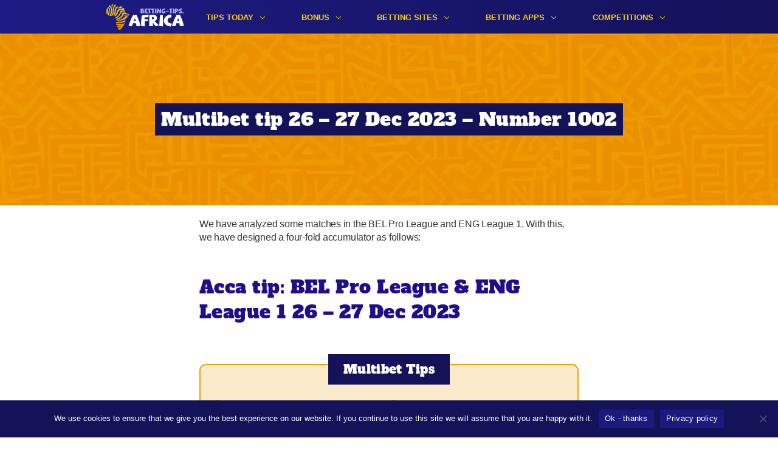

--- FILE ---
content_type: text/html; charset=UTF-8
request_url: https://www.betting-tips.africa/accumulators/multibet-tip-26-27-dec-2023-number-1002/
body_size: 15806
content:
<!doctype html>
<html lang="en-US">
<head>
	<meta charset="UTF-8" />
	<meta name="viewport" content="width=device-width, initial-scale=1" />
	<link rel="profile" href="https://gmpg.org/xfn/11" />
	<meta name='robots' content='index, follow, max-image-preview:large, max-snippet:-1, max-video-preview:-1' />
	<style>img:is([sizes="auto" i], [sizes^="auto," i]) { contain-intrinsic-size: 3000px 1500px }</style>
	<style type="text/css">@font-face{font-family:"Alfa Slab One";font-style:normal;font-weight:400;src:local(""),url(/wp-content/themes/bettingtipsafrica/fonts/alfa-slab-one-v10-latin-regular.woff2)format("woff2"),url(/wp-content/themes/bettingtipsafrica/fonts/alfa-slab-one-v10-latin-regular.woff)format("woff")}
/*! normalize.css v8.0.1 | MIT License | github.com/necolas/normalize.css */
html{font-family:sans-serif;line-height:1.15;-webkit-text-size-adjust:100%}body{font-family:sans-serif;margin:0}main{display:block}h1{font-size:2em;margin:.67em 0}hr{box-sizing:content-box;height:0;overflow:visible}pre{font-family:monospace,monospace;font-size:1em}a{background-color:transparent}abbr[title]{border-bottom:none;text-decoration:underline;text-decoration:underline dotted}b,strong{font-weight:bolder}code,kbd,samp{font-family:monospace,monospace;font-size:1em}small{font-size:80%}sub,sup{font-size:75%;line-height:0;position:relative;vertical-align:baseline}sub{bottom:-.25em}sup{top:-.5em}img{border-style:none}button,input,optgroup,select,textarea{font-family:inherit;font-size:100%;line-height:1.15;margin:0}button,input{overflow:visible}button,select{text-transform:none}button,[type=button],[type=reset],[type=submit]{-webkit-appearance:button}button::-moz-focus-inner,[type=button]::-moz-focus-inner,[type=reset]::-moz-focus-inner,[type=submit]::-moz-focus-inner{border-style:none;padding:0}button:-moz-focusring,[type=button]:-moz-focusring,[type=reset]:-moz-focusring,[type=submit]:-moz-focusring{outline:1px dotted ButtonText}fieldset{padding:.35em .75em .625em}legend{box-sizing:border-box;color:inherit;display:table;max-width:100%;padding:0;white-space:normal}progress{vertical-align:baseline}textarea{overflow:auto}[type=checkbox],[type=radio]{box-sizing:border-box;padding:0}[type=number]::-webkit-inner-spin-button,[type=number]::-webkit-outer-spin-button{height:auto}[type=search]{-webkit-appearance:textfield;outline-offset:-2px}[type=search]::-webkit-search-decoration{-webkit-appearance:none}::-webkit-file-upload-button{-webkit-appearance:button;font:inherit}details{display:block}summary{display:list-item}template{display:none}[hidden]{display:none}.screen-reader-text{display:none}h1,h2,h3,h4,h5,h6{color:#200f8c;font-family:"Alfa Slab One",sans-serif;font-style:normal;font-weight:400;margin:0 auto;padding:50px 10px 0}h1{color:#fff;font-size:28px;letter-spacing:.43px;line-height:38px}h2{font-size:24px;letter-spacing:.37px;line-height:33px}h3{font-size:18px;line-height:30px}h4{font-size:20px;letter-spacing:.31px;line-height:28px}p{color:#333;font-size:16px;letter-spacing:-.21px;line-height:22px;margin:0 auto;padding-top:20px}p:empty{display:none}a{color:#141259}.read-more{text-transform:lowercase}figure{margin:40px auto 0;max-width:100%}figure a{opacity:1}figure img,p img{height:auto}figcaption{text-align:center}img{max-width:100%}.alignright{float:right;margin-left:10px}.alignleft{float:left;margin-right:10px}.aligncenter{display:block;margin-left:auto;margin-right:auto;text-align:center}ol,ul{font-size:16px;letter-spacing:-.21px;line-height:22px;margin:0 auto;padding:0}.entry-content figure{box-sizing:border-box;margin:40px auto 0 auto;text-align:center}.entry-content ol,.entry-content ul{padding:20px 10px 0}.entry-content ol li,.entry-content ul li{color:#333;font-size:16px;line-height:22px;list-style-type:none;list-style-position:inside;margin:0;padding-bottom:15px;padding-left:28px;position:relative}.entry-content ol li:last-of-type,.entry-content ul li:last-of-type{padding-bottom:0}.entry-content ul li{padding-left:28px;position:relative}.entry-content ul li:before{background:#f29f05;border-radius:50%;content:"";display:block;height:15px;left:0;position:absolute;top:2px;width:15px}ol li,ul li{list-style-type:none;list-style-position:inside;margin:0}ol li a,ul li a{color:#141259}ol li{letter-spacing:-.21px;list-style:none}ol li{counter-increment:li}ol li:before{color:#f29f05;content:counter(li)".";display:inline-block;font-weight:700;left:0;margin-right:13px;position:absolute}.site{position:relative}.site-header{background:linear-gradient(90deg,#1e1b84 0,#141259 100%);box-shadow:0 2px 0 0#8a5300;height:56px}.site-branding-container{background:linear-gradient(90deg,#1e1b84 0,#141259 100%);box-shadow:0 2px 0 0#8a5300;height:54px;width:100%}.site-branding{margin:0 auto;max-width:960px;position:relative}.site-logo{left:15px;position:absolute;top:8px}.site-logo a{background:url(/wp-content/themes/bettingtipsafrica/images/logo.svg)center center no-repeat;background-size:contain;display:inline-block;height:39px;width:116px}[lang^=fr] .site-logo a{background:url(/wp-content/themes/bettingtipsafrica/images/logo-FR.svg)center center no-repeat;background-size:contain}.main-navigation{float:right}.main-navigation:before{background-image:url([data-uri]);background-repeat:no-repeat;background-size:34px 24px;border-radius:1px;content:"";height:24px;position:absolute;right:15px;top:15px;width:34px}.main-navigation.mobile-open:before{background-image:url([data-uri]);background-size:26px;height:26px;width:26px;z-index:100}.main-navigation.mobile-open:after{background-image:url(/wp-content/themes/bettingtipsafrica/images/logo-white.svg);background-repeat:no-repeat;background-size:84px 28px;content:"";height:28px;left:20px;opacity:.5;position:absolute;top:15px;width:84px;z-index:100}[lang^=fr] .main-navigation.mobile-open:after{background-image:url(/wp-content/themes/bettingtipsafrica/images/logo-white-FR.svg)}.main-menu{display:none}.menu-top-menu-container{height:54px;position:relative;width:100%}.mobile-open.main-navigation{height:100%;position:absolute;right:0;width:calc(100% - 40px)}.mobile-open .main-menu{background-color:#200f8c;display:block;padding:85px 0 20px 0;position:relative;width:100%;z-index:99}.submenu-expand,.menu-item-link-return{display:none}.mobile-open .main-menu li{display:block}.main-menu,.main-menu .sub-menu{margin:0;padding:0}.main-menu a,.main-menu .sub-menu a{color:#fed400;display:block;font-size:17px;font-weight:600;letter-spacing:0;line-height:20px;margin:0 20px;padding:15px 0;position:relative;text-decoration:none;text-transform:uppercase}.main-menu .sub-menu a{color:#fff}.main-menu a:after,.main-menu .sub-menu a:after{background:#fff;content:"";display:block;height:1px;opacity:.3;position:absolute;top:0;width:100%}.main-menu li:first-of-type>a:after{display:none}.entry-content>*,.archive:not(.author) .page-header *,.archive.author .page-header>*,.archive .recent-posts{margin:0 auto;max-width:624px}.entry-content>*{padding-left:10px;padding-right:10px}.entry-content>iframe[id^=smIframe]{display:block;padding-top:20px}.entry-title{background-image:url(/wp-content/themes/bettingtipsafrica/images/title-background.png);background-repeat:repeat-x;box-sizing:border-box;height:264px;margin:0;padding:70px 22px;text-align:center}.home .entry-title{height:264px;padding:52px 22px 128px}.entry-title span{background-color:#141259;-webkit-box-decoration-break:clone;box-decoration-break:clone;height:92px;line-height:42px;padding:6px 10px;width:100%}.entry-title,.archive:not(.author) .entry-title,.entry-subtitle{max-width:100%}.entry-subtitle{color:#141259;font-size:16px;font-weight:600;height:auto;letter-spacing:0;line-height:19px;position:absolute;text-align:center;top:215px;width:calc(100% - 20px)}p a:hover,.single-note a:hover,.site-footer a:hover{opacity:.7}.tip-offers-wrapper{margin-top:50px;text-align:center}.tip-offers-wrapper *{box-sizing:border-box}.tip-offer{border:1px solid #cfcfcf;border-radius:14px;box-shadow:0 0 12px -5px rgba(0,0,0,.2);display:block;height:300px;margin:0 auto 20px;position:relative;vertical-align:top;width:300px}.tip-background{background:#141259;border-radius:14px;height:100%;text-align:center}.tip-offer div.bookie-logo{height:68px;position:relative}.tip-offer img.bookie-logo{bottom:0;left:0;margin:auto;max-height:30px;position:absolute;right:0;top:0}.tip-offer .t-shirt{background-image:url(/wp-content/themes/bettingtipsafrica/images/t-shirt-white.svg);background-position-y:9px;background-repeat:no-repeat;background-size:90px 90px;display:inline-block;height:90px;width:90px}.tip-offer .home-t-shirt{margin-right:30px}.tip-offer .t-shirt img{height:auto;margin:9px auto 0;max-height:88px;max-width:88px;width:auto}.tip-content{background:#fff;border-radius:14px;border-top-right-radius:0;bottom:0;height:230px;padding:19px 14px 10px;position:absolute;width:100%}.tip-headline{height:88px;margin-bottom:20px;text-align:left;position:relative}.tip-content .headline{color:#000;font-family:"Alfa Slab One",sans-serif;font-size:22px;line-height:25px;margin-bottom:7px}.tip-content .info-text{color:#5b5b5b;font-size:12px;font-weight:500;line-height:14px}.tip-content .tip-headline:after{background:#d8d8d8;bottom:-10px;content:"";display:block;height:1px;left:0;position:absolute;width:100%}.tip-content .tip-title{color:#5b5b5b;font-size:12px;font-weight:500;line-height:14px;margin-bottom:3px;text-align:left}.tip-content .tip-text{color:#f29f05;font-size:17px;font-weight:600;line-height:20px;margin-bottom:16px;text-align:left}.tip-content .tip-button a{border-radius:11px;background-color:#fed400;color:#141259;display:block;font-size:16px;font-weight:600;height:40px;line-height:19px;padding:10px;text-align:center;text-decoration:none;width:100%}.tip-content .tip-button a:after{border-bottom-right-radius:14px;border-bottom-left-radius:14px;bottom:0;content:"";display:block;height:115px;left:0;position:absolute;width:100%}.tip-content .tip-button a:hover{background-color:#fd3;box-shadow:inset 0-2px 0 0#cfad00}.tip-offer-list{border-bottom:1px solid #d8d8d8;height:auto;margin-top:20px;padding:10px 0 15px;position:relative;width:calc(100% - 20px)}.tip-offer-list+.tip-offer-list{margin-top:0}.tip-list__thumbnail{background:#141259;border-radius:13px;height:64px;position:absolute;right:0;top:10px;width:64px}.tip-list__bookie-img{height:auto;margin:0 auto;left:0;position:absolute;right:0;text-align:center;top:50%;transform:translateY(-50%);width:45px}.tip-list__jersey img{background-image:url(/wp-content/themes/bettingtipsafrica/images/t-shirt-white.svg);background-repeat:no-repeat;background-size:36px 36px;display:inline-block;height:36px;position:absolute;top:14px;width:36px}.tip-list__jersey.basketball img{background-image:url(/wp-content/themes/bettingtipsafrica/images/t-shirt-basketball-white.svg)}.tip-list__jersey--home img{left:4px;z-index:2}.tip-list__jersey--away img{right:4px;z-index:1}.tip-list__header{width:calc(100% - 74px)}.tip-list__headline{color:#000;font-family:"Alfa Slab One",sans-serif;font-size:14px;line-height:18px;margin-bottom:2px}.tip-list__header{min-height:80px}.tip-list__info{color:#5b5b5b;font-size:12px;font-weight:500;line-height:14px;margin-bottom:15px}.tip-list__button{background:#fed400;border-radius:5px;box-shadow:0 2px 0#ca0;display:block;padding:8px;position:relative;text-decoration:none}.tip-list__button--external{background:#0011a6;box-shadow:0 2px 0#868cc3}.tip-list__button::after{background-image:url([data-uri]);background-size:7px 14px;content:"";display:block;height:14px;position:absolute;right:16px;top:50%;transform:translateY(-50%);width:7px}.tip-list__button--external::after{background-image:url([data-uri])}.tip-list__link{content:"";display:block;font-size:0;height:100%;left:0;position:absolute;top:0;width:100%;z-index:10}.tip-list__title{color:#5b5b5b;display:block;font-weight:500;font-size:12px;line-height:14px;margin-bottom:2px;margin-right:34px;opacity:.7}.tip-list__text{color:#141259;display:block;font-weight:700;font-size:13px;line-height:15px;margin-right:34px}.tip-list__button--external .tip-list__title,.tip-list__button--external .tip-list__text{color:#fed400}.entry-tip-title{color:#200f8c}.entry-content .tip-header{background-image:url(/wp-content/themes/bettingtipsafrica/images/title-background.png);background-repeat:repeat-x;margin:0 auto;padding:0;text-align:center;max-width:100%}.tip-header .t-shirts{padding-top:30px}.tip-header .t-shirt{background-image:url(/wp-content/themes/bettingtipsafrica/images/t-shirt-white.svg);background-repeat:no-repeat;background-size:100px 100px;display:inline-block;height:100px;width:100px}.t-shirt.basketball{background-image:url(/wp-content/themes/bettingtipsafrica/images/t-shirt-basketball-white.svg)}.tip-header .t-shirt img{height:100px;margin:0 auto;width:100px}.tip-header .tip-title{color:#fff;font-family:"Alfa Slab One",sans-serif;font-size:28px;letter-spacing:.43px;line-height:38px;margin-top:-34px;padding:0 10px}.tip-header .tip-title span{background-color:#141259;box-decoration-break:clone;box-sizing:border-box;line-height:42px;padding:6px 10px;-webkit-box-decoration-break:clone}.tip-header .tip-serie span,.tip-header .tip-date span{color:#141259;display:inline-block;font-size:16px;font-weight:600;line-height:19px;max-width:624px}.tip-header .tip-serie{padding-top:20px;padding-bottom:5px}.tip-header .bet-wrapper{background-color:#141259;color:#fff;margin:30px auto 0;padding:20px 10px;position:relative}.tip-header .bet-content{margin:0 auto;max-width:624px}.tip-header .bet-info{position:relative}.tip-header .bet-title{font-size:16px;letter-spacing:-.21px;line-height:22px;text-align:left;width:65%}.tip-header .bet-text{font-family:"Alfa Slab One",sans-serif;font-size:21px;letter-spacing:0;line-height:24px;text-align:left;width:70%}.tip-header .bet-bookie-logo{border:1px solid #e5e5e5;border-radius:6px;height:45px;position:absolute;right:0;top:0;padding:0 5px;width:70px;display:flex;align-items:center;justify-content:center}.tip-header .bet-bookie-logo img{box-sizing:border-box;display:inline-block;height:45px;width:100%}.tip-header .bet-button{border-radius:11px;background-color:#fed400;height:52px;line-height:52px;margin-top:30px;padding:0 20px}.tip-header .bet-button:hover{background-color:#fd3;box-shadow:inset 0-2px 0 0#cfad00}.tip-header .bet-button a{font-size:16px;font-weight:900;padding:17px 0 16px;text-decoration:none}.tip-header .bet-button a:after{border-radius:11px;content:"";display:block;height:100%;left:0;position:absolute;top:0;width:100%}.tip-header .bet-button .button-odd{max-width:100px;position:relative;padding-right:20px}.tip-header .bet-button .button-odd:after{background:#141259;content:"";display:block;height:calc(100% + 20px);position:absolute;right:0;top:-10px;width:1px}.tip-header .bet-button .button-text{color:#141259;display:inline-block;font-size:16px;font-weight:600;line-height:19px;text-align:center;vertical-align:middle;width:calc(100% - 100px)}.entry-content .cta-wrapper,.footer-seo .cta-wrapper{margin:20px auto 0}.cta-wrapper.txt-center{text-align:center}.cta-wrapper.txt-right{text-align:right}.cta-wrapper .cta{display:inline-block}.cta-wrapper .cta a{background-color:#fed400;border-radius:11px;color:#141259;display:inline-block;font-size:16px;font-weight:600;line-height:19px;min-width:300px;padding:16px 0 17px;text-align:center;text-decoration:none}.cta-wrapper .cta a:hover{background-color:#fd3;box-shadow:inset 0-2px 0 0#cfad00}.custom-table{border:2px solid #7170aa;border-radius:11px;background-color:rgba(20,18,89,.05);padding:0 15px;margin-top:30px}.custom-table *{box-sizing:border-box}.custom-table-row{padding:15px 0;position:relative}.custom-table-row:after{background:#7170aa;content:"";display:block;height:2px;left:-15px;position:absolute;bottom:0;width:calc(100% + 30px)}.custom-table-row:last-of-type:after{display:none}.custom-table div.bookie-logo{border-radius:6px;height:45px;position:relative;width:70px}.custom-table img.bookie-logo{bottom:0;height:auto;left:0;margin:auto;max-width:45px;position:absolute;right:0;top:0;width:auto}.custom-table .percentage{color:#000;font-family:"Alfa Slab One",sans-serif;font-size:18px;line-height:23px;margin-top:10px}.custom-table .amount{color:#000;font-size:15px;line-height:17px;margin-top:2px}.custom-table .table-button{height:45px;position:absolute;right:0;top:15px;width:150px}.custom-table .table-button a{background-color:#fed400;border-radius:11px;color:#141259;display:inline-block;font-size:16px;font-weight:600;height:45px;line-height:45px;padding:0 18px;text-align:center;text-decoration:none;width:150px}.custom-table .table-button a:hover{background-color:#fd3;box-shadow:inset 0-2px 0 0#cfad00}.bonus-table{border:2px solid #7170aa;border-radius:11px;background-color:rgba(20,18,89,.05);padding:0 15px;margin-top:30px}.bonus-table *{box-sizing:border-box}.bonus-table-row{padding:15px 0;position:relative}.bonus-table-row:after{background:#7170aa;content:"";display:block;height:2px;left:-15px;position:absolute;bottom:0;width:calc(100% + 30px)}.bonus-table-row:last-of-type:after{display:none}.bonus-table .bookie-score{border:2px solid #141259;border-radius:6px;height:45px;width:124px}.bonus-table div.bookie-logo{border-radius:4px 0 0 4px;display:inline-block;height:100%;position:relative;vertical-align:top;width:70px}.bonus-table .score-wrap{color:#141259;display:inline-block;height:100%;text-align:center;vertical-align:top;width:50px}.bonus-table .score{font-size:10px;line-height:11px;margin-top:4px;text-transform:uppercase}.bonus-table .score-value{font-size:22px;font-weight:700;line-height:26px}.bonus-table img.bookie-logo{bottom:0;left:0;margin:auto;max-width:45px;position:absolute;right:0;top:0}.bonus-table .percentage{color:#000;font-family:"Alfa Slab One",sans-serif;font-size:18px;line-height:23px;margin-top:15px}.bonus-table .title{margin-right:10px}.bonus-table .flags{display:inline-block;vertical-align:middle}.bonus-table .flag{margin-right:6px}.bonus-table .flag-gh{background:url(/wp-content/themes/bettingtipsafrica/images/flags/ghana.svg)center center no-repeat;background-size:contain;display:inline-block;height:18px;width:18px}.bonus-table .flag-ke{background:url(/wp-content/themes/bettingtipsafrica/images/flags/kenya.svg)center center no-repeat;background-size:contain;display:inline-block;height:18px;width:18px}.bonus-table .flag-mw{background:url(/wp-content/themes/bettingtipsafrica/images/flags/malawi.svg)center center no-repeat;background-size:contain;display:inline-block;height:18px;width:18px}.bonus-table .flag-ng{background:url(/wp-content/themes/bettingtipsafrica/images/flags/nigeria.svg)center center no-repeat;background-size:contain;display:inline-block;height:18px;width:18px}.bonus-table .flag-za{background:url(/wp-content/themes/bettingtipsafrica/images/flags/south-africa.svg)center center no-repeat;background-size:contain;display:inline-block;height:18px;width:18px}.bonus-table .flag-tz{background:url(/wp-content/themes/bettingtipsafrica/images/flags/tanzania.svg)center center no-repeat;background-size:contain;display:inline-block;height:18px;width:18px}.bonus-table .flag-ug{background:url(/wp-content/themes/bettingtipsafrica/images/flags/uganda.svg)center center no-repeat;background-size:contain;display:inline-block;height:18px;width:18px}.bonus-table .flag-bj{background:url(/wp-content/themes/bettingtipsafrica/images/flags/benin.svg)center center no-repeat;background-size:contain;display:inline-block;height:18px;width:18px}.bonus-table .flag-bf{background:url(/wp-content/themes/bettingtipsafrica/images/flags/burkina-faso.svg)center center no-repeat;background-size:contain;display:inline-block;height:18px;width:18px}.bonus-table .flag-cm{background:url(/wp-content/themes/bettingtipsafrica/images/flags/cameroon.svg)center center no-repeat;background-size:contain;display:inline-block;height:18px;width:18px}.bonus-table .flag-cd{background:url(/wp-content/themes/bettingtipsafrica/images/flags/democratic-republic-of-congo.svg)center center no-repeat;background-size:contain;display:inline-block;height:18px;width:18px}.bonus-table .flag-ci{background:url(/wp-content/themes/bettingtipsafrica/images/flags/ivory-coast.svg)center center no-repeat;background-size:contain;display:inline-block;height:18px;width:18px}.bonus-table .flag-ml{background:url(/wp-content/themes/bettingtipsafrica/images/flags/mali.svg)center center no-repeat;background-size:contain;display:inline-block;height:18px;width:18px}.bonus-table .flag-ma{background:url(/wp-content/themes/bettingtipsafrica/images/flags/morocco.svg)center center no-repeat;background-size:contain;display:inline-block;height:18px;width:18px}.bonus-table .flag-cg{background:url(/wp-content/themes/bettingtipsafrica/images/flags/republic-of-the-congo.svg)center center no-repeat;background-size:contain;display:inline-block;height:18px;width:18px}.bonus-table .flag-sn{background:url(/wp-content/themes/bettingtipsafrica/images/flags/senegal.svg)center center no-repeat;background-size:contain;display:inline-block;height:18px;width:18px}.bonus-table .flag-tn{background:url(/wp-content/themes/bettingtipsafrica/images/flags/tunisia.svg)center center no-repeat;background-size:contain;display:inline-block;height:18px;width:18px}.bonus-table .flag-zm{background:url(/wp-content/themes/bettingtipsafrica/images/flags/zambia.svg)center center no-repeat;background-size:contain;display:inline-block;height:18px;width:18px}.bonus-table .flag-dz{background:url(/wp-content/themes/bettingtipsafrica/images/flags/algeria.svg)center center no-repeat;background-size:contain;display:inline-block;height:18px;width:18px}.bonus-table .flag-td{background:url(/wp-content/themes/bettingtipsafrica/images/flags/chad.svg)center center no-repeat;background-size:contain;display:inline-block;height:18px;width:18px}.bonus-table .flag-td{background:url(/wp-content/themes/bettingtipsafrica/images/flags/chad.svg)center center no-repeat;background-size:contain;display:inline-block;height:18px;width:18px}.bonus-table .flag-ga{background:url(/wp-content/themes/bettingtipsafrica/images/flags/gabon.svg)center center no-repeat;background-size:contain;display:inline-block;height:18px;width:18px}.bonus-table .flag-gm{background:url(/wp-content/themes/bettingtipsafrica/images/flags/gambia.svg)center center no-repeat;background-size:contain;display:inline-block;height:18px;width:18px}.bonus-table .flag-gn{background:url(/wp-content/themes/bettingtipsafrica/images/flags/guinea.svg)center center no-repeat;background-size:contain;display:inline-block;height:18px;width:18px}.bonus-table .flag-mg{background:url(/wp-content/themes/bettingtipsafrica/images/flags/madagascar.svg)center center no-repeat;background-size:contain;display:inline-block;height:18px;width:18px}.bonus-table .flag-mr{background:url(/wp-content/themes/bettingtipsafrica/images/flags/mauritania.svg)center center no-repeat;background-size:contain;display:inline-block;height:18px;width:18px}.bonus-table .flag-ne{background:url(/wp-content/themes/bettingtipsafrica/images/flags/niger.svg)center center no-repeat;background-size:contain;display:inline-block;height:18px;width:18px}.bonus-table .flag-rw{background:url(/wp-content/themes/bettingtipsafrica/images/flags/rwanda.svg)center center no-repeat;background-size:contain;display:inline-block;height:18px;width:18px}.bonus-table .flag-sl{background:url(/wp-content/themes/bettingtipsafrica/images/flags/sierra-leone.svg)center center no-repeat;background-size:contain;display:inline-block;height:18px;width:18px}.bonus-table .flag-so{background:url(/wp-content/themes/bettingtipsafrica/images/flags/somalia.svg)center center no-repeat;background-size:contain;display:inline-block;height:18px;width:18px}.bonus-table .flag-tg{background:url(/wp-content/themes/bettingtipsafrica/images/flags/togo.svg)center center no-repeat;background-size:contain;display:inline-block;height:18px;width:18px}.bonus-table .conditions,.bonus-table .details{color:#878787;font-size:13px;font-weight:700;line-height:15px;margin-top:5px}.bonus-table .amount,.bonus-table .deposit-odds{color:#000;font-size:15px;line-height:17px}.bonus-table .details-link{display:block;margin-bottom:12px;text-decoration:none}.bonus-table .table-button a{background-color:#fed400;border-radius:11px;color:#141259;display:inline-block;font-size:16px;font-weight:600;height:45px;line-height:45px;padding:0 18px;text-align:center;text-decoration:none;width:150px}.bonus-table .table-button a:hover{background-color:#fd3;box-shadow:inset 0-2px 0 0#cfad00}.wp-block-table{display:flex;overflow:auto;padding:0;width:calc(100% - 20px);word-break:normal}.wp-block-table table{border-collapse:collapse;width:100%}.wp-block-table table th,.wp-block-table table td{border:0;font-size:14px;font-weight:700;line-height:20px;padding:10px;text-align:center}.wp-block-table .has-text-align-left{text-align:left}.wp-block-table .has-text-align-right{text-align:right}.wp-block-table table a{color:#200f8c}.wp-block-table table thead{background:#200f8c;border:0;color:#fff}.wp-block-table tbody tr{box-shadow:inset 0 1px 0 0#fff;color:#333}.wp-block-table tbody tr:nth-child(odd){background:rgba(32,15,140,.05)}.wp-block-table tbody tr:nth-child(even){background:rgba(32,15,140,.15)}.wp-block-image{margin:auto!important}.sticky{background:#fff;border-top:1px solid #ebebeb;bottom:0;-moz-box-sizing:border-box;-webkit-box-sizing:border-box;box-sizing:border-box;height:40px;left:0;line-height:40px;padding:0 10px;position:fixed;text-align:center;text-decoration:none;width:100%;z-index:1}.sticky-ad{background:rgba(0,0,0,.2);bottom:0;height:50px;left:0;position:fixed;width:100%;z-index:100}.sticky-ad img{height:50px;width:320px}@media only screen and (min-width:960px){h1{font-size:30px;letter-spacing:.46px;line-height:41px}h2{font-size:30px;letter-spacing:.46px;line-height:41px}h3{font-size:24px;letter-spacing:0;line-height:30px}h4{font-size:24px;line-height:33px}h5{font-size:20px;line-height:27px}.archive .recent-posts,.entry-content .recent-posts{margin:50px auto 0;padding:0}.home .entry-title{height:332px;padding:94px 22px 196px;max-width:100%}.entry-title,.archive .entry-title{height:282px;padding:120px 22px}.entry-title span{height:53px}.entry-subtitle span{display:inline-block;max-width:624px}.site-logo{top:6px}.site-logo a{height:43px;width:128px}.main-menu a:after,.main-navigation:after,.main-menu .sub-menu li:nth-of-type(2)>a:after,.main-navigation:before{display:none}.main-menu,.main-menu li{display:inline-block}.main-menu a,.main-menu .sub-menu a{display:inline-block}.main-menu a{font-size:13px;line-height:15px;margin:0;padding:21px 30px 18px}.main-menu>li:hover,.main-menu>li:hover>a,.sub-menu>li:hover{background:#2703a6;color:#fff}.main-menu .menu-item-has-children{position:relative}.main-menu .menu-item-has-children>a{padding:21px 45px 18px 30px}.main-menu .menu-item-has-children:after{background-image:url([data-uri]);content:"";display:block;height:5px;position:absolute;right:26px;top:26px;width:9px}.main-menu li.menu-item-has-children:hover:after{background-image:url([data-uri])}.main-menu .sub-menu{background-color:#200f8c;display:none;float:left;margin-top:10px;min-width:220px;position:absolute;right:0;top:100%;z-index:2}.main-menu .sub-menu a{font-size:13px;line-height:15px;margin:0;width:100%}.main-menu .sub-menu:before{content:"";height:20px;left:0;position:absolute;top:-20px;width:100%}.main-menu .menu-item-has-children.submenu-open:before{border-bottom:solid 10px #200f8c;border-left:solid 10px transparent;border-right:solid 10px transparent;bottom:-10px;content:"";height:0;left:calc(50% - 10px);position:absolute;width:0;z-index:2}.submenu-open .sub-menu,.submenu-open .sub-menu li{display:block}.submenu-open .sub-menu li{padding:0 20px}.submenu-open .sub-menu li:nth-of-type(2){padding-top:5px}.submenu-open .sub-menu li:last-of-type{padding-bottom:5px}.tip-offers-wrapper{clear:both;max-width:960px;padding:0;text-align:center}.entry-subtitle+.tip-offers-wrapper{margin-top:-40px}.tip-offers-wrapper:after{clear:both;content:"";display:block}.tip-offer{display:inline-block;margin:0 0 30px;width:290px}.tip-offer:nth-child(3n+2){margin-left:45px;margin-right:45px}.tip-offer:nth-of-type(n+4){float:left}.tip-offer:last-of-type{margin-right:0}.tip-offer-list{padding:19px 0}.tip-list__thumbnail{left:0;top:50%;transform:translateY(-50%)}.tip-list__header{margin-left:74px;min-height:auto;width:auto}.tip-list__headline{max-width:calc(100% - 230px)}.tip-list__info{margin-bottom:0;max-width:calc(100% - 230px)}.tip-list__button{box-sizing:border-box;position:absolute;right:0;top:50%;transform:translateY(-50%);width:220px}.note-list .notes-list{display:none}.note-list ul{display:inline-block;vertical-align:top;width:50%}.tip-header .t-shirts-wrapper{margin:0 auto;position:absolute;top:45px;width:100%}.tip-header .t-shirts{max-width:960px;margin:0 auto;position:relative;padding:0}.tip-header .t-shirt{background-size:150px 150px;height:150px;position:absolute;width:150px}.tip-header .t-shirt img{height:150px;width:150px}.tip-header .home-t-shirt{left:0}.tip-header .away-t-shirt{right:0}.entry-content .tip-header{padding-top:101px;position:relative}.tip-header .tip-title{font-size:30px;letter-spacing:.46px;line-height:41px;margin:0 auto}.tip-header .tip-title span{display:inline-block;max-width:630px;padding:6px 25px}.tip-header .tip-serie{padding:0;position:absolute;top:72px;width:100%}.tip-header .tip-date{padding-top:8px}.tip-header .bet-content{max-width:960px}.tip-header .bet-title,.tip-header .bet-text{width:60%}.tip-header .bet-wrapper .bet-info,.tip-header .bet-wrapper .bet-button{display:inline-block;min-height:52px;vertical-align:top;width:44%}.tip-header .bet-wrapper .bet-button{margin:0 0 0 30px}.tip-header .bet-bookie-logo{height:52px;width:170px}.tip-header .bet-bookie-logo img{height:30px}.entry-content .custom-table{margin:30px auto 0;padding:0 20px}.custom-table-row{padding:20px 0}.custom-table-row:after{left:-20px;width:calc(100% + 40px)}.custom-table-row>div{display:inline-block;vertical-align:top}.custom-table div.bookie-logo{border-radius:11px;height:60px;width:130px}.custom-table img.bookie-logo{max-width:78px}.custom-table-row .table-texts{margin:0 14px 0 20px;max-width:calc(100% - 314px)}.custom-table .percentage{margin:0}.custom-table .table-button{top:20px}.entry-content .bonus-table{margin:30px auto 0;padding:0 25px}.bonus-table-row{padding:20px 0}.bonus-table-row:after{left:-25px;width:calc(100% + 50px)}.bonus-table-row>div{display:inline-block;vertical-align:top}.bonus-table .bookie-score{height:92px;width:72px}.bonus-table div.bookie-logo{border-radius:4px 4px 0 0;height:50%;width:100%}.bonus-table .score-wrap{height:50%;width:100%}.bonus-table .score{margin-top:6px}.bonus-table-row .table-texts{margin:0 20px;max-width:calc(100% - 262px)}.bonus-table .percentage,.bonus-table .details-link{margin:0}.bonus-table .table-button{height:45px;position:absolute;right:0;top:20px;width:150px}.sticky p{color:#363636;display:inline-block;font-size:18px;line-height:21px;margin:0 30px;padding:0;text-align:center}.sticky img{margin-right:0}}.oddscomp-widget-iframe{padding-top:20px}.author-block:not(.author-block--page){margin-top:20px}.site-content .page-header .author-block{margin-top:40px}.author-block p{letter-spacing:0;margin:0}.archive .author-block p{padding:15px 0 0}.author-block p.author-block__author-name{color:#200f8c;padding:0}.author-block .author-block__author-name a{text-decoration:none}.author-block a:hover{opacity:1}.site-content .page-header .recent-posts__heading--author{color:#200f8c;margin-bottom:0;margin-top:15px}.site-content .author-block__social-icon,.site-content .author-block__social-icon:hover{text-decoration:none}.site-content .author-block,.site-content .recent-posts__heading--author{--authotship__text--color:#333;--authotship__primary--color:#200f8c;--authotship__primary_hover--color:#200f8c;--authotship__secondary1--color:#f6f6f8;--authotship__secondary2--color:#d6d6e1;--authotship__secondary3--color:#9b9bb5;--authotship__title--font-family:'Alfa Slab One', sans-serif;--authotship__title--font-weight:400;--authotship__title--font-size:24px;--authotship__title--line-height:33px;--authotship__title_link--font-family:'Alfa Slab One', sans-serif;--authotship__title_link--font-weight:400;--authotship__title_link--font-size:18px;--authotship__title_link--line-height:25px;--authotship__sub_title--font-family:'Public Sans', sans-serif;--authotship__sub_title--font-weight:700;--authotship__sub_title--font-size:18px;--authotship__sub_title--line-height:21px;--authotship__text--font-family:'Public Sans', sans-serif;--authotship__text--font-weight:400;--authotship__text--font-size:16px;--authotship__text--line-height:19px}</style>
        <script async src="https://www.googletagmanager.com/gtag/js?id=G-LG6LRYK28N"></script>
        <script>
            window.dataLayer = window.dataLayer || [];

            function gtag() {
                dataLayer.push(arguments);
            }

            gtag('js', new Date());
            gtag('config', 'G-LG6LRYK28N', {
                'anonymize_ip': true
            });
        </script>
    
	<!-- This site is optimized with the Yoast SEO plugin v25.1 - https://yoast.com/wordpress/plugins/seo/ -->
	<title>Multibet tips: 26 - 27 Dec. – BEL Pro League &amp; ENG League 1</title>
	<meta name="description" content="Our Accumulator betting tips: Peterborough vs Readings, Wigan vs Derby, Club Brugge vs Royale Union &amp; Anderlecht vs Cercle Brugge - 641%" />
	<link rel="canonical" href="https://www.betting-tips.africa/accumulators/multibet-tip-26-27-dec-2023-number-1002/" />
	<meta property="og:locale" content="en_US" />
	<meta property="og:type" content="article" />
	<meta property="og:title" content="Multibet tips: 26 - 27 Dec. – BEL Pro League &amp; ENG League 1" />
	<meta property="og:description" content="Our Accumulator betting tips: Peterborough vs Readings, Wigan vs Derby, Club Brugge vs Royale Union &amp; Anderlecht vs Cercle Brugge - 641%" />
	<meta property="og:url" content="https://www.betting-tips.africa/accumulators/multibet-tip-26-27-dec-2023-number-1002/" />
	<meta property="og:site_name" content="betting-tips.africa" />
	<meta property="article:published_time" content="2023-12-25T07:15:59+00:00" />
	<meta property="article:modified_time" content="2023-12-25T07:23:50+00:00" />
	<meta property="og:image" content="https://www.betting-tips.africa/wp-content/uploads/sites/1/2021/03/post_accumulator.jpg" />
	<meta property="og:image:width" content="300" />
	<meta property="og:image:height" content="300" />
	<meta property="og:image:type" content="image/jpeg" />
	<meta name="author" content="Mohammed Suale" />
	<meta name="twitter:card" content="summary_large_image" />
	<meta name="twitter:label1" content="Written by" />
	<meta name="twitter:data1" content="Mohammed Suale" />
	<meta name="twitter:label2" content="Est. reading time" />
	<meta name="twitter:data2" content="1 minute" />
	<script type="application/ld+json" class="yoast-schema-graph">{"@context":"https://schema.org","@graph":[{"@type":"Article","@id":"https://www.betting-tips.africa/accumulators/multibet-tip-26-27-dec-2023-number-1002/#article","isPartOf":{"@id":"https://www.betting-tips.africa/accumulators/multibet-tip-26-27-dec-2023-number-1002/"},"author":{"name":"Mohammed Suale","@id":"https://www.betting-tips.africa/#/schema/person/8a0c823fc72c4bc9c3cb394e285016db"},"headline":"Multibet tip 26 &#8211; 27 Dec 2023 &#8211; Number 1002","datePublished":"2023-12-25T07:15:59+00:00","dateModified":"2023-12-25T07:23:50+00:00","mainEntityOfPage":{"@id":"https://www.betting-tips.africa/accumulators/multibet-tip-26-27-dec-2023-number-1002/"},"wordCount":261,"publisher":{"@id":"https://www.betting-tips.africa/#organization"},"image":{"@id":"https://www.betting-tips.africa/accumulators/multibet-tip-26-27-dec-2023-number-1002/#primaryimage"},"thumbnailUrl":"https://www.betting-tips.africa/wp-content/uploads/sites/1/2021/03/post_accumulator.jpg","articleSection":["Accumulators Tips"],"inLanguage":"en-US"},{"@type":"WebPage","@id":"https://www.betting-tips.africa/accumulators/multibet-tip-26-27-dec-2023-number-1002/","url":"https://www.betting-tips.africa/accumulators/multibet-tip-26-27-dec-2023-number-1002/","name":"Multibet tips: 26 - 27 Dec. – BEL Pro League & ENG League 1","isPartOf":{"@id":"https://www.betting-tips.africa/#website"},"primaryImageOfPage":{"@id":"https://www.betting-tips.africa/accumulators/multibet-tip-26-27-dec-2023-number-1002/#primaryimage"},"image":{"@id":"https://www.betting-tips.africa/accumulators/multibet-tip-26-27-dec-2023-number-1002/#primaryimage"},"thumbnailUrl":"https://www.betting-tips.africa/wp-content/uploads/sites/1/2021/03/post_accumulator.jpg","datePublished":"2023-12-25T07:15:59+00:00","dateModified":"2023-12-25T07:23:50+00:00","description":"Our Accumulator betting tips: Peterborough vs Readings, Wigan vs Derby, Club Brugge vs Royale Union & Anderlecht vs Cercle Brugge - 641%","breadcrumb":{"@id":"https://www.betting-tips.africa/accumulators/multibet-tip-26-27-dec-2023-number-1002/#breadcrumb"},"inLanguage":"en-US","potentialAction":[{"@type":"ReadAction","target":["https://www.betting-tips.africa/accumulators/multibet-tip-26-27-dec-2023-number-1002/"]}]},{"@type":"ImageObject","inLanguage":"en-US","@id":"https://www.betting-tips.africa/accumulators/multibet-tip-26-27-dec-2023-number-1002/#primaryimage","url":"https://www.betting-tips.africa/wp-content/uploads/sites/1/2021/03/post_accumulator.jpg","contentUrl":"https://www.betting-tips.africa/wp-content/uploads/sites/1/2021/03/post_accumulator.jpg","width":300,"height":300,"caption":"Accumulator bet prediction"},{"@type":"BreadcrumbList","@id":"https://www.betting-tips.africa/accumulators/multibet-tip-26-27-dec-2023-number-1002/#breadcrumb","itemListElement":[{"@type":"ListItem","position":1,"name":"Home","item":"https://www.betting-tips.africa/"},{"@type":"ListItem","position":2,"name":"Accumulators Tips","item":"https://www.betting-tips.africa/accumulators/"},{"@type":"ListItem","position":3,"name":"Multibet tip 26 &#8211; 27 Dec 2023 &#8211; Number 1002"}]},{"@type":"WebSite","@id":"https://www.betting-tips.africa/#website","url":"https://www.betting-tips.africa/","name":"betting-tips.africa","description":"","publisher":{"@id":"https://www.betting-tips.africa/#organization"},"potentialAction":[{"@type":"SearchAction","target":{"@type":"EntryPoint","urlTemplate":"https://www.betting-tips.africa/?s={search_term_string}"},"query-input":{"@type":"PropertyValueSpecification","valueRequired":true,"valueName":"search_term_string"}}],"inLanguage":"en-US"},{"@type":"Organization","@id":"https://www.betting-tips.africa/#organization","name":"betting-tips.africa","url":"https://www.betting-tips.africa/","logo":{"@type":"ImageObject","inLanguage":"en-US","@id":"https://www.betting-tips.africa/#/schema/logo/image/","url":"https://www.betting-tips.africa/wp-content/uploads/sites/1/2020/04/icon-betting-tips-africa.png","contentUrl":"https://www.betting-tips.africa/wp-content/uploads/sites/1/2020/04/icon-betting-tips-africa.png","width":512,"height":512,"caption":"betting-tips.africa"},"image":{"@id":"https://www.betting-tips.africa/#/schema/logo/image/"}},{"@type":"Person","@id":"https://www.betting-tips.africa/#/schema/person/8a0c823fc72c4bc9c3cb394e285016db","name":"Mohammed Suale","image":{"@type":"ImageObject","inLanguage":"en-US","@id":"https://www.betting-tips.africa/#/schema/person/image/","url":"https://secure.gravatar.com/avatar/2c6f661977943cd35531b270b7d13f12ed5d3003f5a6b755c3dcd2728cd86685?s=96&d=mm&r=r","contentUrl":"https://secure.gravatar.com/avatar/2c6f661977943cd35531b270b7d13f12ed5d3003f5a6b755c3dcd2728cd86685?s=96&d=mm&r=r","caption":"Mohammed Suale"},"description":"Mohammed Suale is a sports editor who has been in sports content writing in the betting industry for 6 years now. He Has in-depth knowledge when it comes to betting and has proven to be trustworthy for punters who wants to maximize profits in sports gambling for years now. Additionally, he's a passionate football and basketball fan.","url":"https://www.betting-tips.africa/author/mohammed-suale/"}]}</script>
	<!-- / Yoast SEO plugin. -->


<script type="text/javascript" id="cookie-notice-front-js-before">
/* <![CDATA[ */
var cnArgs = {"ajaxUrl":"https:\/\/www.betting-tips.africa\/wp\/wp-admin\/admin-ajax.php","nonce":"c8d00a296d","hideEffect":"fade","position":"bottom","onScroll":false,"onScrollOffset":100,"onClick":false,"cookieName":"cookie_notice_accepted","cookieTime":2592000,"cookieTimeRejected":2592000,"globalCookie":false,"redirection":false,"cache":false,"revokeCookies":false,"revokeCookiesOpt":"automatic"};
/* ]]> */
</script>
<script type="text/javascript" src="https://www.betting-tips.africa/wp-content/plugins/cookie-notice/js/front.min.js" id="cookie-notice-front-js"></script>

<link rel="alternate" title="oEmbed (JSON)" type="application/json+oembed" href="https://www.betting-tips.africa/wp-json/oembed/1.0/embed?url=https%3A%2F%2Fwww.betting-tips.africa%2Faccumulators%2Fmultibet-tip-26-27-dec-2023-number-1002%2F" />
<link rel="alternate" title="oEmbed (XML)" type="text/xml+oembed" href="https://www.betting-tips.africa/wp-json/oembed/1.0/embed?url=https%3A%2F%2Fwww.betting-tips.africa%2Faccumulators%2Fmultibet-tip-26-27-dec-2023-number-1002%2F&#038;format=xml" />
<script>var formatter_settings = {"user":{"country":"US","countrySubdivision":"","currency":"USD"},"defaults":{"country":"DE","currency":"EUR","decimal_separator":".","thousands_separator":","}}</script>
<link rel='shortcut icon' href='/favicon.ico' /> 
<link rel='icon' href='/favicon.ico' /> 

<link rel="apple-touch-icon" href="https://www.betting-tips.africa/wp-content/uploads/sites/1/2020/04/cropped-icon-betting-tips-africa.png">
<link rel="apple-touch-icon-precomposed" href="https://www.betting-tips.africa/wp-content/uploads/sites/1/2020/04/cropped-icon-betting-tips-africa.png">
<link rel="apple-touch-icon" href="https://www.betting-tips.africa/wp-content/uploads/sites/1/2020/04/cropped-icon-betting-tips-africa.png" sizes="180x180">
<link rel="apple-touch-icon" href="https://www.betting-tips.africa/wp-content/uploads/sites/1/2020/04/cropped-icon-betting-tips-africa.png" sizes="152x152">
<link rel="apple-touch-icon" href="https://www.betting-tips.africa/wp-content/uploads/sites/1/2020/04/cropped-icon-betting-tips-africa.png" sizes="144x144">
<link rel="apple-touch-icon" href="https://www.betting-tips.africa/wp-content/uploads/sites/1/2020/04/cropped-icon-betting-tips-africa.png" sizes="120x120">
<link rel="apple-touch-icon" href="https://www.betting-tips.africa/wp-content/uploads/sites/1/2020/04/cropped-icon-betting-tips-africa.png" sizes="114x114">
<link rel="apple-touch-icon" href="https://www.betting-tips.africa/wp-content/uploads/sites/1/2020/04/cropped-icon-betting-tips-africa.png" sizes="60x60">
<link rel="apple-touch-icon" href="https://www.betting-tips.africa/wp-content/uploads/sites/1/2020/04/cropped-icon-betting-tips-africa.png" sizes="76x76">
<link rel="apple-touch-icon" href="https://www.betting-tips.africa/wp-content/uploads/sites/1/2020/04/cropped-icon-betting-tips-africa.png" sizes="72x72">
<link rel="apple-touch-icon" href="https://www.betting-tips.africa/wp-content/uploads/sites/1/2020/04/cropped-icon-betting-tips-africa.png" sizes="57x57">
<meta name="apple-mobile-web-app-title" content="betting-tips.africa">
<meta name="apple-mobile-web-status-bar-style" content="black-translucent">
<link rel="manifest" href="https://www.betting-tips.africa/manifest.webmanifest" />
<meta name="application-name" content="betting-tips.africa">
<meta name="msapplication-starturl" content="/"><noscript><style>.lazyload[data-src]{display:none !important;}</style></noscript><style>.lazyload{background-image:none !important;}.lazyload:before{background-image:none !important;}</style><style type="text/css">.broken_link, a.broken_link {
	text-decoration: line-through;
}</style><!-- There is no amphtml version available for this URL. -->
<link rel="prefetch" href="https://www.betting-tips.africa/cache/assets/1/style_static-e6580bc.css" as="style">
<link rel="stylesheet" href="https://www.betting-tips.africa/cache/assets/1/style_static-e6580bc.css" media="print" onload="this.media='all';this.onload=null;">
<noscript><link rel="stylesheet" href="https://www.betting-tips.africa/cache/assets/1/style_static-e6580bc.css"></noscript>
<style id='wp-block-library-theme-inline-css' type='text/css'>
.wp-block-audio :where(figcaption){color:#555;font-size:13px;text-align:center}.is-dark-theme .wp-block-audio :where(figcaption){color:#ffffffa6}.wp-block-audio{margin:0 0 1em}.wp-block-code{border:1px solid #ccc;border-radius:4px;font-family:Menlo,Consolas,monaco,monospace;padding:.8em 1em}.wp-block-embed :where(figcaption){color:#555;font-size:13px;text-align:center}.is-dark-theme .wp-block-embed :where(figcaption){color:#ffffffa6}.wp-block-embed{margin:0 0 1em}.blocks-gallery-caption{color:#555;font-size:13px;text-align:center}.is-dark-theme .blocks-gallery-caption{color:#ffffffa6}:root :where(.wp-block-image figcaption){color:#555;font-size:13px;text-align:center}.is-dark-theme :root :where(.wp-block-image figcaption){color:#ffffffa6}.wp-block-image{margin:0 0 1em}.wp-block-pullquote{border-bottom:4px solid;border-top:4px solid;color:currentColor;margin-bottom:1.75em}.wp-block-pullquote cite,.wp-block-pullquote footer,.wp-block-pullquote__citation{color:currentColor;font-size:.8125em;font-style:normal;text-transform:uppercase}.wp-block-quote{border-left:.25em solid;margin:0 0 1.75em;padding-left:1em}.wp-block-quote cite,.wp-block-quote footer{color:currentColor;font-size:.8125em;font-style:normal;position:relative}.wp-block-quote:where(.has-text-align-right){border-left:none;border-right:.25em solid;padding-left:0;padding-right:1em}.wp-block-quote:where(.has-text-align-center){border:none;padding-left:0}.wp-block-quote.is-large,.wp-block-quote.is-style-large,.wp-block-quote:where(.is-style-plain){border:none}.wp-block-search .wp-block-search__label{font-weight:700}.wp-block-search__button{border:1px solid #ccc;padding:.375em .625em}:where(.wp-block-group.has-background){padding:1.25em 2.375em}.wp-block-separator.has-css-opacity{opacity:.4}.wp-block-separator{border:none;border-bottom:2px solid;margin-left:auto;margin-right:auto}.wp-block-separator.has-alpha-channel-opacity{opacity:1}.wp-block-separator:not(.is-style-wide):not(.is-style-dots){width:100px}.wp-block-separator.has-background:not(.is-style-dots){border-bottom:none;height:1px}.wp-block-separator.has-background:not(.is-style-wide):not(.is-style-dots){height:2px}.wp-block-table{margin:0 0 1em}.wp-block-table td,.wp-block-table th{word-break:normal}.wp-block-table :where(figcaption){color:#555;font-size:13px;text-align:center}.is-dark-theme .wp-block-table :where(figcaption){color:#ffffffa6}.wp-block-video :where(figcaption){color:#555;font-size:13px;text-align:center}.is-dark-theme .wp-block-video :where(figcaption){color:#ffffffa6}.wp-block-video{margin:0 0 1em}:root :where(.wp-block-template-part.has-background){margin-bottom:0;margin-top:0;padding:1.25em 2.375em}
</style>
<style id='classic-theme-styles-inline-css' type='text/css'>
/*! This file is auto-generated */
.wp-block-button__link{color:#fff;background-color:#32373c;border-radius:9999px;box-shadow:none;text-decoration:none;padding:calc(.667em + 2px) calc(1.333em + 2px);font-size:1.125em}.wp-block-file__button{background:#32373c;color:#fff;text-decoration:none}
</style>
	<link rel="preload" href="https://www.betting-tips.africa/wp-content/themes/bettingtipsafrica/fonts/alfa-slab-one-v10-latin-regular.woff2" as="font" type="font/woff2" crossorigin>
	<link rel="preload" href="https://www.betting-tips.africa/wp-content/themes/bettingtipsafrica/images/title-background.png" as="image" type="image/png" crossorigin>
    <script type="text/javascript">
            window._wpemojiSettings = {
                "baseUrl":"https:\/\/s.w.org\/images\/core\/emoji\/2.4\/72x72\/",
                "ext":".png","svgUrl":"https:\/\/s.w.org\/images\/core\/emoji\/2.4\/svg\/",
                "svgExt":".svg",
                "source":{"concatemoji":"https://www.betting-tips.africa/wp/wp-includes/js/wp-emoji-release.min.js?ver=6.8.3"}
            };
    </script>
</head>

<body class="wp-singular post-template-default single single-post postid-150169 single-format-standard wp-embed-responsive wp-theme-bettingtipsafrica cookies-not-set singular image-filters-enabled">
<div id="page" class="site">
	<a class="skip-link screen-reader-text" href="#content">Skip to content</a>

		<header id="top" class="site-header featured-image">

			<div class="site-branding-container">
				<div class="site-branding">


	<div class="site-logo"><a href="https://www.betting-tips.africa/" rel="home" aria-label="Logo"></a></div>

				<nav id="site-navigation" class="main-navigation" aria-label="Top Menu">
			<div class="menu-top-menu-container"><ul id="menu-top-menu" class="main-menu"><li id="menu-item-411" class="menu-item menu-item-type-post_type menu-item-object-page menu-item-home menu-item-has-children menu-item-411"><a href="https://www.betting-tips.africa/" aria-haspopup="true" aria-expanded="false">Tips Today</a><button class="submenu-expand" tabindex="-1">%s</button>
<ul class="sub-menu">
	<li id="menu-item--1" class="mobile-parent-nav-menu-item menu-item--1"><button class="menu-item-link-return" tabindex="-1">%sTips Today</button></li>
	<li id="menu-item-18269" class="menu-item menu-item-type-post_type menu-item-object-page menu-item-18269"><a href="https://www.betting-tips.africa/sure-bet/">Sure bet tips</a></li>
	<li id="menu-item-15295" class="menu-item menu-item-type-post_type menu-item-object-page menu-item-15295"><a href="https://www.betting-tips.africa/accumulator-multibets/">Multibet predictions</a></li>
	<li id="menu-item-73403" class="menu-item menu-item-type-post_type menu-item-object-page menu-item-73403"><a href="https://www.betting-tips.africa/victors-victory-predictions/">Victors Victory predictions</a></li>
	<li id="menu-item-82805" class="menu-item menu-item-type-post_type menu-item-object-page menu-item-82805"><a href="https://www.betting-tips.africa/banker-of-the-day/">Banker bet of the day</a></li>
	<li id="menu-item-17711" class="menu-item menu-item-type-post_type menu-item-object-page menu-item-17711"><a href="https://www.betting-tips.africa/1x2/">1×2 tips</a></li>
	<li id="menu-item-15475" class="menu-item menu-item-type-post_type menu-item-object-page menu-item-15475"><a href="https://www.betting-tips.africa/gg-btts-goal-goal-both-teams-to-score-predictions/">BTTS tips</a></li>
	<li id="menu-item-15291" class="menu-item menu-item-type-post_type menu-item-object-page menu-item-15291"><a href="https://www.betting-tips.africa/correct-score/">Correct score tips</a></li>
	<li id="menu-item-17709" class="menu-item menu-item-type-post_type menu-item-object-page menu-item-17709"><a href="https://www.betting-tips.africa/over-2-5-goals/">Over 2.5 tips</a></li>
	<li id="menu-item-71558" class="menu-item menu-item-type-custom menu-item-object-custom menu-item-71558"><a href="/predictions/">All football predictions</a></li>
	<li id="menu-item-84125" class="menu-item menu-item-type-post_type menu-item-object-page menu-item-84125"><a href="https://www.betting-tips.africa/betting-markets/">All Betting Markets</a></li>
</ul>
</li>
<li id="menu-item-93097" class="menu-item menu-item-type-post_type menu-item-object-page menu-item-has-children menu-item-93097"><a href="https://www.betting-tips.africa/bonus/" aria-haspopup="true" aria-expanded="false">Bonus</a><button class="submenu-expand" tabindex="-1">%s</button>
<ul class="sub-menu">
	<li id="menu-item--2" class="mobile-parent-nav-menu-item menu-item--2"><button class="menu-item-link-return" tabindex="-1">%sBonus</button></li>
	<li id="menu-item-141184" class="menu-item menu-item-type-post_type menu-item-object-page menu-item-141184"><a href="https://www.betting-tips.africa/bonus/paripesa/">Paripesa Welcome Bonus</a></li>
	<li id="menu-item-93099" class="menu-item menu-item-type-post_type menu-item-object-page menu-item-93099"><a href="https://www.betting-tips.africa/bonus/1xbet/">1xbet Bonus &amp; Promo code</a></li>
	<li id="menu-item-105195" class="menu-item menu-item-type-post_type menu-item-object-page menu-item-105195"><a href="https://www.betting-tips.africa/bonus/betwinner/">Betwinner Bonus &amp; Promo code</a></li>
</ul>
</li>
<li id="menu-item-238" class="menu-item menu-item-type-custom menu-item-object-custom menu-item-has-children menu-item-238"><a href="/best-betting-sites/" aria-haspopup="true" aria-expanded="false">Betting sites</a><button class="submenu-expand" tabindex="-1">%s</button>
<ul class="sub-menu">
	<li id="menu-item--3" class="mobile-parent-nav-menu-item menu-item--3"><button class="menu-item-link-return" tabindex="-1">%sBetting sites</button></li>
	<li id="menu-item-254" class="menu-item menu-item-type-post_type menu-item-object-page menu-item-254"><a href="https://www.betting-tips.africa/best-betting-sites/kenya/">Kenya betting sites</a></li>
	<li id="menu-item-255" class="menu-item menu-item-type-post_type menu-item-object-page menu-item-255"><a href="https://www.betting-tips.africa/best-betting-sites/ghana/">Ghana betting sites</a></li>
	<li id="menu-item-240" class="menu-item menu-item-type-post_type menu-item-object-page menu-item-240"><a href="https://www.betting-tips.africa/best-betting-sites/nigeria/">Nigeria betting sites</a></li>
	<li id="menu-item-279" class="menu-item menu-item-type-post_type menu-item-object-page menu-item-279"><a href="https://www.betting-tips.africa/best-betting-sites/uganda/">Uganda betting sites</a></li>
	<li id="menu-item-26761" class="menu-item menu-item-type-post_type menu-item-object-page menu-item-26761"><a href="https://www.betting-tips.africa/best-betting-sites/zambia/">Zambia betting sites</a></li>
	<li id="menu-item-280" class="menu-item menu-item-type-post_type menu-item-object-page menu-item-280"><a href="https://www.betting-tips.africa/best-betting-sites/tanzania/">Tanzania betting sites</a></li>
	<li id="menu-item-258" class="menu-item menu-item-type-post_type menu-item-object-page menu-item-258"><a href="https://www.betting-tips.africa/best-betting-sites/south-africa/">South Africa betting sites</a></li>
</ul>
</li>
<li id="menu-item-4562" class="menu-item menu-item-type-post_type menu-item-object-page menu-item-has-children menu-item-4562"><a href="https://www.betting-tips.africa/best-betting-apps/" aria-haspopup="true" aria-expanded="false">Betting apps</a><button class="submenu-expand" tabindex="-1">%s</button>
<ul class="sub-menu">
	<li id="menu-item--4" class="mobile-parent-nav-menu-item menu-item--4"><button class="menu-item-link-return" tabindex="-1">%sBetting apps</button></li>
	<li id="menu-item-141185" class="menu-item menu-item-type-post_type menu-item-object-page menu-item-141185"><a href="https://www.betting-tips.africa/best-betting-apps/paripesa-apk-download/">Paripesa app</a></li>
	<li id="menu-item-123768" class="menu-item menu-item-type-post_type menu-item-object-page menu-item-123768"><a href="https://www.betting-tips.africa/best-betting-apps/betwinner-apk-download/">Betwinner app</a></li>
	<li id="menu-item-4564" class="menu-item menu-item-type-post_type menu-item-object-page menu-item-4564"><a href="https://www.betting-tips.africa/best-betting-apps/1xbet-apk-download/">1xbet app</a></li>
</ul>
</li>
<li id="menu-item-165" class="menu-item menu-item-type-custom menu-item-object-custom menu-item-has-children menu-item-165"><a href="#" aria-haspopup="true" aria-expanded="false">Competitions</a><button class="submenu-expand" tabindex="-1">%s</button>
<ul class="sub-menu">
	<li id="menu-item--5" class="mobile-parent-nav-menu-item menu-item--5"><button class="menu-item-link-return" tabindex="-1">%sCompetitions</button></li>
	<li id="menu-item-158" class="menu-item menu-item-type-post_type menu-item-object-page menu-item-158"><a href="https://www.betting-tips.africa/premier-league/">Premier League</a></li>
	<li id="menu-item-154" class="menu-item menu-item-type-post_type menu-item-object-page menu-item-154"><a href="https://www.betting-tips.africa/champions-league/">Champions League</a></li>
	<li id="menu-item-14072" class="menu-item menu-item-type-post_type menu-item-object-page menu-item-14072"><a href="https://www.betting-tips.africa/la-liga/">La Liga</a></li>
	<li id="menu-item-14073" class="menu-item menu-item-type-post_type menu-item-object-page menu-item-14073"><a href="https://www.betting-tips.africa/bundesliga/">Bundesliga</a></li>
	<li id="menu-item-14076" class="menu-item menu-item-type-post_type menu-item-object-page menu-item-14076"><a href="https://www.betting-tips.africa/europa-league/">Europa League</a></li>
	<li id="menu-item-14071" class="menu-item menu-item-type-post_type menu-item-object-page menu-item-14071"><a href="https://www.betting-tips.africa/serie-a/">Serie A</a></li>
	<li id="menu-item-167408" class="menu-item menu-item-type-post_type menu-item-object-page menu-item-167408"><a href="https://www.betting-tips.africa/ligue-1/">Ligue 1</a></li>
	<li id="menu-item-14077" class="menu-item menu-item-type-custom menu-item-object-custom menu-item-14077"><a href="/#whichleagues">Tips for further Leagues</a></li>
	<li id="menu-item-81090" class="menu-item menu-item-type-post_type menu-item-object-page menu-item-81090"><a href="https://www.betting-tips.africa/tennis/">Tennis predictions</a></li>
	<li id="menu-item-78862" class="menu-item menu-item-type-post_type menu-item-object-page menu-item-78862"><a href="https://www.betting-tips.africa/basketball/nba/">NBA predictions</a></li>
</ul>
</li>
</ul></div>		</nav><!-- #site-navigation -->
		</div><!-- .site-branding -->
			</div><!-- .layout-wrap -->

					</header><!-- #masthead -->

	<div id="content" class="site-content">

	<section id="primary" class="content-area">
		<main id="main" class="site-main">

			
<article id="post-150169">
	
	<h1 class="entry-title"><span>Multibet tip 26 &#8211; 27 Dec 2023 &#8211; Number 1002</span></h1>	    	<div class="entry-content hentry">
		
<p>We have analyzed some matches in the BEL Pro League and ENG League 1. With this, we have designed a four-fold accumulator as follows:</p>



<h2 class="wp-block-heading">Acca tip: BEL Pro League &amp; ENG League 1 26 &#8211; 27 Dec 2023</h2>


<p><div class="note-list-wrapper"><div class="note-list"><div class="note-title"><span>Multibet Tips</span></div><ul class="notes-list"><li class="single-note " data-type="">Tue 26 Dec - Wed 27 Dec 2023</li><li class="single-note " data-type="">BEL Pro League &amp; ENG League 1</li><li class="single-note " data-type="">Add to 1xBet Betslip with Code ''297AB</li><li class="single-note"><a href="/bonus/1xbet/">1xBet Bonus details</a></li></ul></div></div><br />
<div class="custom-table-wrapper"><div class="custom-table"><div class="custom-table-row"><div class="table-bookie"><div class="bookie-logo" style="background: "><img decoding="async" class="bookie-logo lazyload" src="[data-uri]" alt="Peterborough - Reading tip" data-src="/wp-content/uploads/sites/1/2020/08/default-match-home-vs-away.png"><noscript><img decoding="async" class="bookie-logo" src="/wp-content/uploads/sites/1/2020/08/default-match-home-vs-away.png" alt="Peterborough - Reading tip" data-eio="l"></noscript></div></div><div class="table-texts"><div class="percentage">Peterborough 🆚 Reading</div><div class="amount"><br />
📅 Date: 26.12.<br />
⚽ ENG League 1<br />
➡️ Tip: Over 2.5 Goals</div></div><div class="table-button"><a target="_blank" rel="nofollow" href="/go/1xbet/955/?bookie_id=234&ip2iso3166=ip2iso3166">@ odd 1.60</a></div></div><div class="custom-table-row"><div class="table-bookie"><div class="bookie-logo" style="background: "><img decoding="async" class="bookie-logo lazyload" src="[data-uri]" alt="Wigan - Derby tip" data-src="/wp-content/uploads/sites/1/2020/08/default-match-home-vs-away.png"><noscript><img decoding="async" class="bookie-logo" src="/wp-content/uploads/sites/1/2020/08/default-match-home-vs-away.png" alt="Wigan - Derby tip" data-eio="l"></noscript></div></div><div class="table-texts"><div class="percentage">Wigan 🆚 Derby</div><div class="amount"><br />
📅 Date: 26.12.<br />
⚽ ENG League 1<br />
➡️ Tip: Under 2.5 Goals</div></div><div class="table-button"><a target="_blank" rel="nofollow" href="/go/1xbet/955/?bookie_id=234&ip2iso3166=ip2iso3166">@ odd 1.92</a></div></div><div class="custom-table-row"><div class="table-bookie"><div class="bookie-logo" style="background: "><img decoding="async" class="bookie-logo lazyload" src="[data-uri]" alt="Club Brugge - Royale Union" data-src="/wp-content/uploads/sites/1/2020/08/default-match-home-vs-away.png"><noscript><img decoding="async" class="bookie-logo" src="/wp-content/uploads/sites/1/2020/08/default-match-home-vs-away.png" alt="Club Brugge - Royale Union" data-eio="l"></noscript></div></div><div class="table-texts"><div class="percentage">Club Brugge 🆚 Royale Union</div><div class="amount"><br />
📅 Date: 26.12.<br />
⚽ BEL Pro League<br />
➡️ Tip: BTTS - YES</div></div><div class="table-button"><a target="_blank" rel="nofollow" href="/go/1xbet/955/?bookie_id=234&ip2iso3166=ip2iso3166">@ odd 1.67</a></div></div><div class="custom-table-row"><div class="table-bookie"><div class="bookie-logo" style="background: "><img decoding="async" class="bookie-logo lazyload" src="[data-uri]" alt="Anderlecht - Cercle Brugge tip" data-src="/wp-content/uploads/sites/1/2020/08/default-match-home-vs-away.png"><noscript><img decoding="async" class="bookie-logo" src="/wp-content/uploads/sites/1/2020/08/default-match-home-vs-away.png" alt="Anderlecht - Cercle Brugge tip" data-eio="l"></noscript></div></div><div class="table-texts"><div class="percentage">Anderlecht 🆚 Cercle Brugge</div><div class="amount"><br />
📅 Date: 27.12.<br />
⚽ BEL Pro League<br />
➡️ Tip: DC Home/Draw</div></div><div class="table-button"><a target="_blank" rel="nofollow" href="/go/1xbet/955/?bookie_id=234&ip2iso3166=ip2iso3166">@ odd 1.25</a></div></div><div class="custom-table-row"><div class="table-bookie"><div class="bookie-logo" style="background: #"><img decoding="async" class="bookie-logo lazyload" src="[data-uri]" alt="Accumulator result" data-src="/wp-content/uploads/sites/1/2020/08/accumulator-bet-pic.jpg"><noscript><img decoding="async" class="bookie-logo" src="/wp-content/uploads/sites/1/2020/08/accumulator-bet-pic.jpg" alt="Accumulator result" data-eio="l"></noscript></div></div><div class="table-texts"><div class="percentage">ACCA TOTAL = 6.41!</div><div class="amount">The accumulator bet total odd is 6.41<br />
Stake $10 and win $64</div></div><div class="table-button"><a target="_blank" rel="nofollow" href="/go/1xbet/955/?bookie_id=234&ip2iso3166=ip2iso3166">WIN 641%</a></div></div></div></div></p>



<p>You can place small bets on our <a href="/accumulators/">Accumulator tips</a> and potentially win big using our platform.</p>
		<div>
            <div class="author-block">
    <div class="author-block__head">
        <span class="author-block__image">
            <img loading="lazy" src="[data-uri]" class="author-block__user--img lazyload" alt="Mohammed Suale" data-src="https://secure.gravatar.com/avatar/2c6f661977943cd35531b270b7d13f12ed5d3003f5a6b755c3dcd2728cd86685?s=96&d=mm&r=r" decoding="async"><noscript><img loading="lazy" src="https://secure.gravatar.com/avatar/2c6f661977943cd35531b270b7d13f12ed5d3003f5a6b755c3dcd2728cd86685?s=96&#038;d=mm&#038;r=r" class="author-block__user--img" alt="Mohammed Suale" data-eio="l"></noscript>
        </span>
        <span class="author-block__identity">
            <p class="author-block__author-name">
                        <a href="https://www.betting-tips.africa/author/mohammed-suale/">
                        Mohammed Suale                        </a>
                        </p>
        </span>
        <span class="author-block__social-contact">
                    </span>
    </div>
	        <div class="author-block__body">
            <p class="author-block__body-heading">About the author</p>
            <div class="author-block__body-content"><p>Mohammed Suale is a sports editor who has been in sports content writing in the betting industry for 6 years now. He Has in-depth knowledge when it comes to betting and has proven to be trustworthy for punters who wants to maximize profits in sports gambling for years now. Additionally, he's a passionate football and basketball fan.</p></div>
        </div>
	</div>

        </div>
	</div><!-- .entry-content -->

	<footer class="entry-footer">
			</footer><!-- .entry-footer -->

				
</article><!-- #post-${ID} -->
				<div class="navigation post-navigation">
                    <div class="nav-links">
                                                    <div class="nav-next">
                                <a href="https://www.betting-tips.africa/predictions/premier-league/luton-vs-chelsea-prediction/" rel="next"><span class="next">Next</span><span class="next-title">Luton vs Chelsea prediction</span></a>                            </div>
                                                                            <div class="nav-prev">
                                <a href="https://www.betting-tips.africa/accumulators/multibet-tip-26-27-dec-2023-number-1001/" rel="prev"><span class="prev">Previous</span><span class="prev-title">Multibet tip 26. - 27. Dec. 2023 - Number 1001</span></a>                            </div>
                                            </div>
                </div>
                
		</main><!-- #main -->
	</section><!-- #primary -->


	</div><!-- #content -->

	<footer id="colophon" class="site-footer">
		<div class="footer-wrapper-container"><div class="footer-menu-wrapper"><div class="footer-menu-title">BETTING RELATED TOPICS 💥</div><div class="menu-footer-menu-1-container"><ul id="menu-footer-menu-1" class="menu"><li id="menu-item-100097" class="menu-item menu-item-type-taxonomy menu-item-object-category menu-item-100097"><a href="https://www.betting-tips.africa/predictions/">Football Predictions site ⚽</a></li>
<li id="menu-item-100108" class="menu-item menu-item-type-post_type menu-item-object-page menu-item-100108"><a href="https://www.betting-tips.africa/best-betting-sites/">Best betting sites 🔥</a></li>
<li id="menu-item-100109" class="menu-item menu-item-type-post_type menu-item-object-page menu-item-100109"><a href="https://www.betting-tips.africa/best-betting-apps/">Best betting apps 📱</a></li>
<li id="menu-item-100110" class="menu-item menu-item-type-post_type menu-item-object-page menu-item-100110"><a href="https://www.betting-tips.africa/bonus/">Betting sites with welcome bonus 💰</a></li>
</ul></div></div><div class="footer-menu-wrapper"><div class="footer-menu-title">BETTING SITES PER COUNTRY 🥇🥈🥉</div><div class="menu-footer-menu-2-container"><ul id="menu-footer-menu-2" class="menu"><li id="menu-item-5113" class="menu-item menu-item-type-post_type menu-item-object-page menu-item-5113"><a href="https://www.betting-tips.africa/best-betting-sites/nigeria/">🇳🇬 Best betting sites in Nigeria</a></li>
<li id="menu-item-5112" class="menu-item menu-item-type-post_type menu-item-object-page menu-item-5112"><a href="https://www.betting-tips.africa/best-betting-sites/kenya/">🇰🇪 Best betting sites in Kenya</a></li>
<li id="menu-item-5111" class="menu-item menu-item-type-post_type menu-item-object-page menu-item-5111"><a href="https://www.betting-tips.africa/best-betting-sites/ghana/">🇬🇭 Best betting sites in Ghana</a></li>
<li id="menu-item-5115" class="menu-item menu-item-type-post_type menu-item-object-page menu-item-5115"><a href="https://www.betting-tips.africa/best-betting-sites/tanzania/">🇹🇿 Best betting sites in Tanzania</a></li>
<li id="menu-item-5116" class="menu-item menu-item-type-post_type menu-item-object-page menu-item-5116"><a href="https://www.betting-tips.africa/best-betting-sites/uganda/">🇺🇬 Best betting sites in Uganda</a></li>
<li id="menu-item-5114" class="menu-item menu-item-type-post_type menu-item-object-page menu-item-5114"><a href="https://www.betting-tips.africa/best-betting-sites/south-africa/">🇿🇦 Best betting sites in South Africa</a></li>
<li id="menu-item-26765" class="menu-item menu-item-type-post_type menu-item-object-page menu-item-26765"><a href="https://www.betting-tips.africa/best-betting-sites/zambia/">🇿🇲 Best betting sites in Zambia</a></li>
<li id="menu-item-90921" class="menu-item menu-item-type-post_type menu-item-object-page menu-item-90921"><a href="https://www.betting-tips.africa/best-betting-sites/cameroon/">🇨🇲 Best betting sites in Cameroon</a></li>
</ul></div></div></div><div class="footer-copyright-wrapper"><div class="site-logo"></div><div class="textwidget custom-html-widget"><div class="footer-copyright">Copyright 2026 - betting-tips.africa</div>
<div class="footer-copyright-links">
	<a href="/imprint/">Imprint</a> - 
	<a href="/privacy-policy/">Terms and Conditions</a><br>
	<a href="/contact/">Contact</a> - 
	<a href="/about-us-tipster-authors-betting-tips-africa/">About us</a> - 
	<a href="/sponsor/">Sponsorship</a> - <a href="/partners/">Partners</a>
</div>
<br>
<div class="footer-copyright-links">
	18+ | Gamble Responsibly | <a href="https://www.gamblingtherapy.org/en" target="_blank" rel="nofollow">gamblingtherapy.org</a></div>
<br>
<div class="footer-copyright">Terms and conditions of respective bookmakers apply.
</div></div><div class="textwidget custom-html-widget"><div id='smart-ad' style='display: none; max-width: 250px; max-height: 250px; margin: 0 auto; padding-bottom: 15px; padding-top: 15px'><script id='reviewMediaScript' type='text/javascript'> (function (document, window) { document.addEventListener('DOMContentLoaded', function (event) { let a = document.createElement('script'); a.type = 'text/javascript'; a.async = true; a.src = 'https://a--ds.com/ad-iframe.js?wid=d1426557-142e-4f28-8119-f05f7ba89546'; document.body.appendChild(a); document.getElementById('reviewMediaScript').remove(); }); }) (document, window); </script></div></div></div><div class="widget_text sticky-ad"><div class="textwidget custom-html-widget"><!-- BEGIN ADITIONSSLTAG Website-Tag -->
<script type="text/javascript" src="https://imagesrv.adition.com/js/adition.js"></script><script type="text/javascript" src="https://ad13.adfarm1.adition.com/js?wp_id=4592310&gdpr=${GDPR}&gdpr_consent=${GDPR_CONSENT_39}"></script>
<!-- END ADITIONSSLTAG--></div></div>    </footer><!-- #colophon -->

</div><!-- #page -->


<script async type='text/javascript' src='https://www.betting-tips.africa/cache/assets/1/script_footer_static-2295a3b.js'></script>
<script type="speculationrules">
{"prefetch":[{"source":"document","where":{"and":[{"href_matches":"\/*"},{"not":{"href_matches":["\/wp\/wp-*.php","\/wp\/wp-admin\/*","\/wp-content\/uploads\/sites\/1\/*","\/wp-content\/*","\/wp-content\/plugins\/*","\/wp-content\/themes\/bettingtipsafrica\/*","\/*\\?(.+)"]}},{"not":{"selector_matches":"a[rel~=\"nofollow\"]"}},{"not":{"selector_matches":".no-prefetch, .no-prefetch a"}}]},"eagerness":"conservative"}]}
</script>
<script type="text/javascript"> var _smid = "ck2744bp2p85a48y"; var _smapp = 75; ( function(w, r, a, sm, s ) { w['SalesmanagoObject'] = r; w[r] = w[r] || function () {( w[r].q = w[r].q || [] ).push(arguments)}; sm = document.createElement('script'); sm.type = 'text/javascript'; sm.async = true; sm.src = a; s = document.getElementsByTagName('script')[0]; s.parentNode.insertBefore(sm, s); } ) (window, 'sm', ('https:' == document.location.protocol ? 'https://' : 'http://') + 'e-2.salesmanago.com/static/sm.js'); </script>    <script>
        /(trident|msie)/i.test(navigator.userAgent) && document.getElementById && window.addEventListener && window.addEventListener("hashchange", function () {
            var t, e = location.hash.substring(1);
            /^[A-z0-9_-]+$/.test(e) && (t = document.getElementById(e)) && (/^(?:a|select|input|button|textarea)$/i.test(t.tagName) || (t.tabIndex = -1), t.focus())
        }, !1);
    </script>
    
		<!-- Cookie Notice plugin v2.5.6 by Hu-manity.co https://hu-manity.co/ -->
		<div id="cookie-notice" role="dialog" class="cookie-notice-hidden cookie-revoke-hidden cn-position-bottom" aria-label="Cookie Notice" style="background-color: rgba(20,18,89,1);"><div class="cookie-notice-container" style="color: #fff"><span id="cn-notice-text" class="cn-text-container">We use cookies to ensure that we give you the best experience on our website. If you continue to use this site we will assume that you are happy with it.</span><span id="cn-notice-buttons" class="cn-buttons-container"><a href="#" id="cn-accept-cookie" data-cookie-set="accept" class="cn-set-cookie cn-button" aria-label="Ok - thanks" style="background-color: #1c1a7e">Ok - thanks</a><a href="https://www.betting-tips.africa/privacy-policy/" target="_blank" id="cn-more-info" class="cn-more-info cn-button" aria-label="Privacy policy" style="background-color: #1c1a7e">Privacy policy</a></span><span id="cn-close-notice" data-cookie-set="accept" class="cn-close-icon" title="No"></span></div>
			
		</div>
		<!-- / Cookie Notice plugin -->
</body>
</html>


--- FILE ---
content_type: image/svg+xml
request_url: https://www.betting-tips.africa/wp-content/themes/bettingtipsafrica/images/logo.svg
body_size: 4327
content:
<svg width="208" height="69" xmlns="http://www.w3.org/2000/svg"><defs><linearGradient x1="50%" y1="0%" x2="50%" y2="100%" id="a"><stop stop-color="#FED400" offset="0%"/><stop stop-color="#F29F05" offset="100%"/></linearGradient></defs><g fill-rule="nonzero" fill="none"><path d="M90.623 58.975c.297-.086.212-.343.17-.642-1.02-7.96-4.16-16.133-7.513-23.665-.68-1.54-1.274-3.252-1.953-4.664-.255-.557-.34-.77-.934-.856-1.485-.214-7.13 0-8.064.043-.552 0-.552.128-.934.642-1.146 1.54-3.947 6.847-6.324 12.624-2.929 7.06-5.476 14.678-5.73 15.876 0 .043.042.085.084.085.85.043 8.405.557 8.66.6.296.042.551.042.636-.3.382-1.54 1.655-4.536 2.759-7.617 1.316-.086 5.518.3 7.725.342 0 .171.042.257.042.385.128.728.934 6.377 1.486 7.147.255.342 9.635.043 9.89 0zM73.517 44.168c.552-1.968 1.91-5.777 2.674-5.734.764.086 2.377 6.077 2.505 6.804 0 .086 0 .3.042.514-.976.085-5.73.428-5.22-1.584zM102.72 59.36c-.127-5.734-.212-8.045-.084-13.095 2.631-.214 5.687-.257 8.107-.342.084-1.37-.043-3.252 0-5.35h-.066c-.8-.008-8.602-.083-8.763-.042v-4.45c2.377-.77 5.942-1.156 10.187-1.199.127-.599.721-4.408.934-6.29-6.75.428-11.63.941-17.912 1.626-1.74 7.788-2.802 19.556-2.632 27.473 3.735 1.883 6.24 1.84 10.23 1.669zm29.075.214c2.717-.342 7.258-1.755 8.32-3.38-3.736-3.638-7.895-7.147-11.673-10.785 4.117-.47 7.216-4.45 6.834-8.344-.382-5.093-3.48-8.388-8.829-8.26l-11.587.257-.552 29.87c2.929.6 7.258.385 10.484.171-.34-3.038-.425-6.718-1.231-9.628 0-.642 5.05 6.419 8.234 10.099zm-9.762-18.786l.127-6.548c4.202-.256 5.136 1.455 5.009 3.338-.128 2.268-2.929 2.953-5.136 3.21zm29.372 18.871c-.17-9.414.51-22.38-.637-30.81-2.929.256-5.56.556-7.3.898-.722 8.901-1.613 19.385-2.165 28.757 2.759.685 6.494 1.07 10.102 1.155zm21.647.257L175.13 52c-3.99-.385-8.023-.556-10.315-4.15-.89-1.584-1.23-3.381-1.188-4.708.127-4.92 5.857-7.703 10.357-7.745-.085-2.397-.467-4.408-.298-6.976-5.984-.3-9.38.343-13.921 4.109-2.887 2.396-5.603 5.734-5.815 11.468-.17 4.322.679 6.761 3.777 10.313 2.377 2.74 8.786 5.863 15.323 5.606zm33.616-.941c.297-.086.212-.343.17-.642-1.019-7.96-4.16-16.133-7.513-23.665-.679-1.54-1.273-3.252-1.952-4.664-.255-.557-.34-.77-.934-.856-1.486-.214-7.13 0-8.065.043-.551 0-.551.128-.933.642-1.146 1.54-3.948 6.847-6.325 12.624-2.928 7.06-5.475 14.678-5.73 15.876 0 .043.043.085.085.085.85.043 8.404.557 8.659.6.297.042.552.042.637-.3.382-1.54 1.655-4.536 2.759-7.617 1.315-.086 5.517.3 7.725.342 0 .171.042.257.042.385.127.728.934 6.377 1.486 7.147.254.342 9.635.043 9.89 0zm-17.105-14.807c.552-1.968 1.91-5.777 2.674-5.734.764.086 2.377 6.077 2.504 6.804 0 .086 0 .3.043.514-.977.085-5.73.428-5.221-1.584z" fill="#FFF"/><path d="M185.855 11.61c1.457 0 3.057.164 4.405.726 1.655.689 2.302 2.066 2.266 3.535-.018.78-.072 1.577-.683 2.338-1.187 1.469-2.967 2.067-4.747 2.23-.216.018-.234.2-.234.381l.018.326c.036.254.054.508.072.762.108.942.216 1.722.324 2.665l.018.18-.18.037a11.6 11.6 0 01-1.78.145c-.72 0-1.583-.072-2.248-.38l-.126-.055.018-.127c.09-1.867.072-3.553.144-5.402.108-2.357.234-4.695.414-7.052l.018-.163.161-.018c.702-.055 1.439-.127 2.14-.127zm17.675 11.512c-.539-1.849 2.967-1.087 3.273-.67.593.852.252 1.758-.018 2.465-.881-.036-1.654.036-2.284-.145-.665-.2-.755-.435-.97-1.65zm-84.005-11.566c.126 0 .143.018.143.145-.017.69-.017 1.378-.035 2.049 0 .054-.018.072-.054.072l-2.608.236c-.072 0-.09.018-.072.09.126 2.212.666 9.808.306 10.17-.395.418-3.075.545-3.74.58-.647.019-.378-.398-.378-.398s.252-2.14.324-4.315c.054-2.193.18-4.949.108-5.492l-2.517.326c-.054.018-.18-.036-.162-.127.216-.888.467-1.74.737-2.792.072-.217.18-.272.378-.29 2.499.109 5.052-.163 7.57-.254zm9.206 0c.126 0 .144.018.144.145-.018.69-.018 1.378-.036 2.049 0 .054-.018.072-.054.072l-2.607.236c-.072 0-.09.018-.072.09.126 2.212.665 9.808.305 10.17-.395.418-3.074.545-3.74.58-.647.019-.377-.398-.377-.398s.251-2.14.323-4.315c.054-2.193.18-4.949.108-5.492l-2.517.326c-.054.018-.18-.036-.162-.127.216-.888.468-1.74.737-2.792.072-.217.18-.272.378-.29 2.5.109 5.053-.163 7.57-.254zm47.972 0c.126 0 .144.018.144.145-.018.69-.018 1.378-.036 2.049 0 .054-.018.072-.054.072l-2.608.236c-.071 0-.09.018-.071.09.125 2.212.665 9.808.305 10.17-.395.418-3.075.545-3.74.58-.647.019-.377-.398-.377-.398s.251-2.14.323-4.315c.054-2.193.18-4.949.108-5.492l-2.517.326c-.054.018-.18-.036-.162-.127.216-.888.467-1.74.737-2.792.072-.217.18-.272.378-.29 2.5.109 5.052-.163 7.57-.254zm24.886-.38c.629 1.16 1.006 2.248 1.132 3.245-1.348-.417-4.297.054-5.016 1.305-.126.163-.054.344.125.49.054.036.216.126.414.199 1.474.67 2.661 1.595 3.524 2.737.702.907 1.043 1.704 1.043 2.411 0 .109-.018.2-.036.29-.611 2.03-2.373 3.028-5.322 3.028-1.115 0-2.05-.109-2.805-.327-.647-.217-1.079-.96-1.277-2.247-.108-.653-.144-1.27-.108-1.904.018-.018.072-.036.162-.018.594.326 1.33.707 2.194 1.142.63.29 1.223.417 1.708.417.575 0 1.097-.181 1.528-.526-.018-.453-.341-.942-.953-1.468-.377-.345-.989-.798-1.888-1.378-.431-.272-1.042-.707-1.816-1.233-.54-.435-.79-.78-.79-1.051.017-.725.287-1.396.88-1.976 1.061-.997 2.158-1.759 3.255-2.248 1.097-.435 2.445-.743 4.046-.888zM91.402 12.263c3.237-.816 8.65-1.486 8.775 2.756.036 1.214-.611 2.61-1.762 2.973 2.068.308 2.68 1.994 2.481 3.408-.593 4.188-6.49 3.644-9.71 2.991zm57.126 2.593c1.816-2.575 4.55-3.318 7.57-3.173h.108l.054.109c.413.798.557 1.758.593 2.665v.2h-.198c-1.33 0-3.398.126-4.549.888a3.077 3.077 0 00-1.007 1.105c-.521.925-.7 2.212-.162 3.173.486.888 1.421 1.215 2.392 1.215.234 0 .485-.019.72-.055.09-.471.09-1.033.09-1.523 0-.435 0-.888.071-1.341l.018-.145.144-.018c.773-.073 1.546-.091 2.301 0l.144.018.72 5.42-.09.073c-1.457.942-3.057 1.414-4.801 1.341-1.493-.072-2.913-.525-3.92-1.686-1.96-2.248-1.888-5.873-.198-8.266zm-14.906-3.1c.485 3.571.198 9.064.27 13.052-1.529-.036-3.111-.2-4.28-.49.234-3.97.611-8.41.917-12.182.737-.145 1.852-.272 3.093-.38zm47.972 0c.485 3.571.197 9.064.27 13.052-1.53-.036-3.111-.2-4.28-.49.234-3.97.611-8.41.917-12.182.737-.145 1.852-.272 3.093-.38zm-38.173.072l2.104.018c.432 0 .504.182.522.58.197 3.463.45 8.14.36 11.675-.019.272-1.943.2-2.878.109-.126 0-.251 0-.377-.036-.072-.018-.108-.018-.126-.037-.018 0-.018 0-.036-.018l-.018-.018-.054-.018-.036-.054c-1.133-2.284-2.715-4.315-3.794-6.635l-.054.018c.054 1.178.072 7.142-.018 7.179-.36.2-2.913-.018-3.56 0-.054 0-.306.072-.324-.163-.108-4.333.45-8.358.647-12.455 0-.072.054-.127.126-.127l3.165-.018c.072 0 .108.036.126.09.773 1.723 2.481 3.898 3.434 5.766h.054c.126-2.32.378-4.822.414-5.638 0-.218.126-.218.323-.218zm-33.628 0h.328c0 .997-.09 2.121-.216 2.629-1.636.018-3.039.181-4.082.417l.054 2.266c2.158-.018 3.165-.018 3.47-.036.144.688.072 1.595.054 2.175-1.186.09-2.121.127-3.47.054 0 .798 0 1.777.108 2.557 1.42.072 2.535.018 4.243-.29.162.634.018 2.23.036 2.954-2.014.182-6.131.218-8.577-.38.252-3.844.63-8.14.935-11.802 1.583-.29 5.089-.562 7.445-.544zM97.516 20.53c.036-.78-1.133-1.686-2.86-1.378.145.961.055 2.012.18 2.991 1.943.018 2.644-.815 2.68-1.613zm68.795-2.986c.176.722.275 1.698.297 2.642-2.422-.045-5.757.133-7.926-.167.066-.765.143-1.454.231-1.909 2.29-.188 4.987-.421 7.398-.566zm20.066-3.722l.161 3.191c1.888-.326 2.554-.761 2.608-1.505v-.072c0-1.124-1.942-1.577-2.77-1.614zM96.67 15.545c.054-.798-.36-1.505-2.14-1.396l-.054 2.719c.935-.109 2.14-.399 2.194-1.323z" fill="#B0AEEF"/><path d="M42.25 62.713c-.344.932-.869 2.287-.869 2.545 0 .259-3.103 2.666-3.103 2.666a3.284 3.284 0 01-1.708.602h-3.284a1.654 1.654 0 01-1.364-.855l-.356-.752c-.23-.47-.561-1.258-.748-1.745l-.284-.752a44.42 44.42 0 0011.716-1.71zm4.13-6.325v.18l-.236 1.806a2.112 2.112 0 01-.972 1.402l-1.479.806a3.091 3.091 0 00-1.068 1.138c-4.262.97-8.673 1.1-12.985.379l-1.207-3.268c6.688.855 14.047-1.125 17.946-2.443zm5.172-7.113c-.063.263-.182.509-.35.722l-.724.83c-.32.397-.87 1.053-1.207 1.457l-2.168 2.611a3.56 3.56 0 00-.398.662c-8.831 2.63-15.58 1.547-19.376.343l-1.033-2.756a4.435 4.435 0 01-.223-1.6c.736.282 1.575.553 2.547.884 12.176 3.316 19.383-.235 22.932-3.153zM50.4 42.372a5.7 5.7 0 00.109 1.625l.7 2.774c-12.03 5.53-20.759 4.694-24.984 3.647l.422-2.955c12.091 1.824 20.01-2.329 23.753-5.09zm8.155-10.525l-.543.788a9.31 9.31 0 01-1.207 1.438l-5.294 4.905a3.17 3.17 0 00-.658.987c-8.022 4.285-18.495 5.29-23.928 5.488l.145-1.04c.032-.284.02-.57-.036-.85a49.439 49.439 0 0011.469-2.569c11.867-4.176 9.688-9.057 15.664-8.846a24.309 24.309 0 004.388-.301zm-7.768-10.05c.221.405.514.768.863 1.071l2.366 1.89a3.248 3.248 0 001.696.601l3.803.049c-1.901.8-4.4 1.51-6.773 1.155-10.835-1.89-5.62 4.97-12.199 9.906-4.11 3.11-10.171 4.832-14.125 5.68l-1.37-2.244a40.14 40.14 0 0012.567-6.018c7.437-5.362.399-11.434 10.757-11.904a45.966 45.966 0 002.415-.186zm-2.192-6.15l1.37 3.935c-10.539.458-9.76 2.239-13.835 9.822-2.825 5.265-8.487 7.985-11.879 9.189l-.55-.903c-.218-.4-.36-.836-.416-1.288 7.908-4.38 9.652-6.355 11.662-10.784 2.216-4.886 0-7.883 6.882-8.419 2.32-.18 4.6-.703 6.766-1.552zM46.41 9.629c.157.27.29.555.399.848l1.334 3.846a26.476 26.476 0 01-6.236 1.047c-8.94.553-8.861 1.48-11.312 8.593-1.418 4.11-4.69 7.661-7.195 9.924l.06-1a1.468 1.468 0 00-.809-1.335l-.971-.421c2.432-2.793 5.378-6.97 6.386-11.82 1.75-8.437 9.9-5.079 18.344-9.682zm14.76 16.784l.047.27c.072.6-.055 1.207-.362 1.728l-1.207 1.805c-1.58.223-3.18.268-4.769.132-5.463-.547-6.881 2.149-6.87 2.125l.05-.12c.852-2.146-.345-3.671 5.166-3.979a24.018 24.018 0 007.944-1.961zM10.746 1.932c-.568 1.318-.978 2.816-.242 3.346C11.93 6.3 20.791 10.405 11.93 30.589l.555.343-.217.036-3.465.56a2.15 2.15 0 01-.917-.096c1.792-3.653 4.756-10.688 4.756-17.188 0-8.99-7.557-4.724-5.221-9.7.313-.654.587-1.325.82-2.01zM22.337 0l.313.06c.58.1 1.083.45 1.377.957l.724 1.438c.077.15.166.292.266.428a51.028 51.028 0 00-4.304 7.757c-1.805 4.339 1.412 8.756-3.676 19.57l-2.886.481-1.406.199c.718-1.053 5.173-7.902 4.883-15.562C17.314 7.125 20.14 7.516 22.336 0zm6.096 5.416l.435.277c.537.326 1.122.57 1.732.722 0 0 1.16.253 1.811.367-2.746 2.323-6.09 5.735-6.64 8.907-.79 4.615-.706 9.291-5.143 14.984l-.875-.385a3.577 3.577 0 00-1.147-.247 24.432 24.432 0 003.447-11.668c.434-8.317 4.159-10.465 6.38-12.957zM5.84 7.342a4.043 4.043 0 001.582 1.721c2.843 1.577 2.058 4.808 1.666 8.654a84.162 84.162 0 01-2.77 12.547L3.75 27.911c.527-1.451.96-2.935 1.297-4.441 2.059-8.967 1.98-12.036 0-12.776a2.41 2.41 0 01-1.31-1.547l1.558-1.203a2.56 2.56 0 00.543-.602zM3.02 9.743A28.16 28.16 0 014.1 22.387a37.436 37.436 0 01-1.08 4.856L.606 25.06a2.145 2.145 0 01-.604-1.59l.368-3.61a8.946 8.946 0 00-.06-1.89l-.241-1.414c-.071-.61.005-1.23.223-1.805l1.521-3.515c.277-.559.67-1.053 1.153-1.45zm34.963-4.327l5.704 1.499c.285.086.555.214.803.379a37.781 37.781 0 01-11.36 4.212c-1.824.313-3.248.313-.713-1.974a60.792 60.792 0 015.566-4.116zM18.25 0c-1.05 2.774-2.366 7.005-1.968 10.086-1.11-3.623-3.398-3.707-2.372-7.095.23-.764.453-1.438.652-2.04z" fill="url(#a)"/></g></svg>